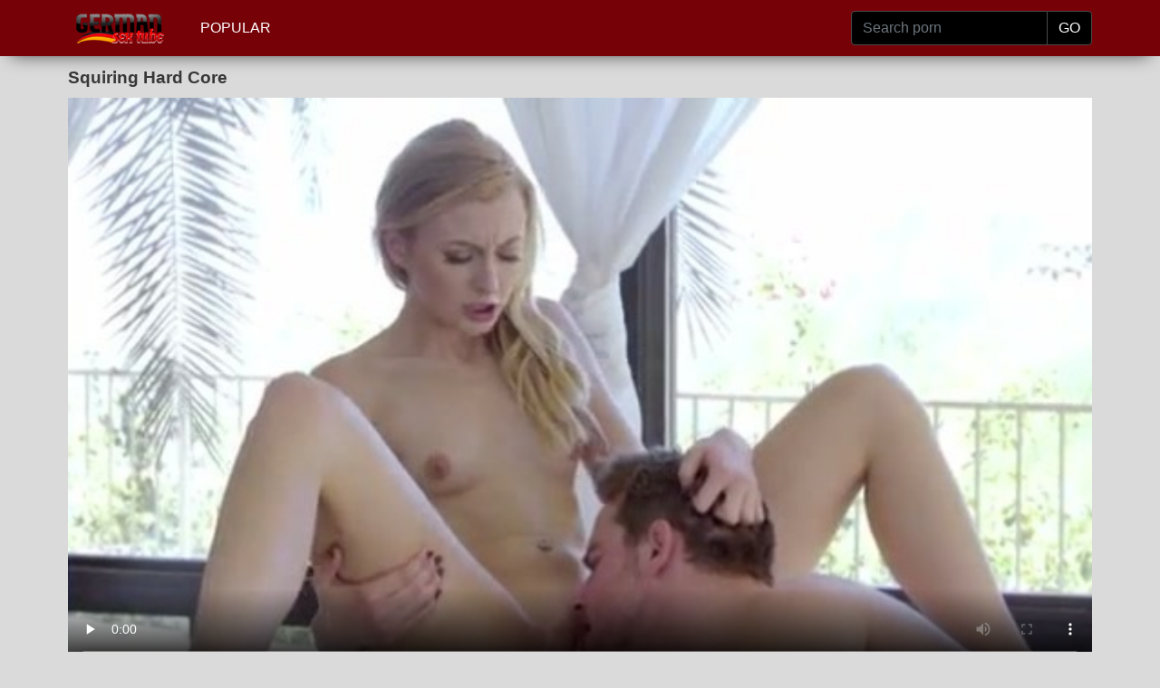

--- FILE ---
content_type: text/html; charset=utf-8
request_url: https://www.germansextube.biz/free/squiring-hard-core/
body_size: 24969
content:
<!DOCTYPE html>
<html>
<head>
<meta http-equiv="Content-Type" content="text/html; charset=utf-8">
<title>Squiring Hard Core Gratis Porno Deutsch - German Sex Tube</title>
<meta name="description" content="Sexfilme Squiring Hard Core Kostenlose Pornos">
<meta name="viewport" content="width=device-width, initial-scale=1, shrink-to-fit=no">
<meta name="RATING" content="RTA-5042-1996-1400-1577-RTA" />
<link rel="icon" type="image/png" href="/favicon.png">
<link rel="icon" type="image/png" sizes="96x96" href="/favicon-96x96.png">
<link rel="icon" type="image/png" sizes="32x32" href="/favicon-32x32.png">
<link rel="icon" type="image/png" sizes="16x16" href="/favicon-16x16.png">
<link rel="apple-touch-icon" href="/favicon.png">
<link rel="apple-touch-icon" sizes="180x180" href="/favicon-180x180.png">
<link rel="apple-touch-icon" sizes="120x120" href="/favicon-120x120.png">
<link rel="apple-touch-icon" sizes="60x60" href="/favicon-60x60.png">
<link rel="canonical" href="https://www.germansextube.biz/free/squiring-hard-core/" />
<style>
/*!
 * Bootstrap v4.3.1 (https://getbootstrap.com/)
 * Copyright 2011-2019 The Bootstrap Authors
 * Copyright 2011-2019 Twitter, Inc.
 * Licensed under MIT (https://github.com/twbs/bootstrap/blob/master/LICENSE)
 */:root{--blue:#007bff;--indigo:#6610f2;--purple:#6f42c1;--pink:#e83e8c;--red:#dc3545;--orange:#fd7e14;--yellow:#ffc107;--green:#28a745;--teal:#20c997;--cyan:#17a2b8;--white:#fff;--gray:#6c757d;--gray-dark:#343a40;--primary:#007bff;--secondary:#6c757d;--success:#28a745;--info:#17a2b8;--warning:#ffc107;--danger:#dc3545;--light:#f8f9fa;--dark:#343a40;--breakpoint-xs:0;--breakpoint-sm:576px;--breakpoint-md:768px;--breakpoint-lg:992px;--breakpoint-xl:1200px;--font-family-sans-serif:-apple-system,BlinkMacSystemFont,"Segoe UI",Roboto,"Helvetica Neue",Arial,"Noto Sans",sans-serif,"Apple Color Emoji","Segoe UI Emoji","Segoe UI Symbol","Noto Color Emoji";--font-family-monospace:SFMono-Regular,Menlo,Monaco,Consolas,"Liberation Mono","Courier New",monospace}*,::after,::before{box-sizing:border-box}html{font-family:sans-serif;line-height:1.15;-webkit-text-size-adjust:100%;-webkit-tap-highlight-color:transparent}footer,nav{display:block}body{margin:0;font-family:-apple-system,BlinkMacSystemFont,"Segoe UI",Roboto,"Helvetica Neue",Arial,"Noto Sans",sans-serif,"Apple Color Emoji","Segoe UI Emoji","Segoe UI Symbol","Noto Color Emoji";font-size:1rem;font-weight:400;line-height:1.5;color:#212529;text-align:left;background-color:#fff}[tabindex="-1"]:focus{outline:0}h1,h2,h3,h4,h5,h6{margin-top:0;margin-bottom:.5rem}p{margin-top:0;margin-bottom:1rem}ul{margin-top:0;margin-bottom:1rem}ul ul{margin-bottom:0}b{font-weight:bolder}a{color:#007bff;text-decoration:none;background-color:transparent}a:hover{color:#0056b3;text-decoration:underline}a:not([href]):not([tabindex]){color:inherit;text-decoration:none}a:not([href]):not([tabindex]):focus,a:not([href]):not([tabindex]):hover{color:inherit;text-decoration:none}a:not([href]):not([tabindex]):focus{outline:0}img{vertical-align:middle;border-style:none}th{text-align:inherit}label{display:inline-block;margin-bottom:.5rem}button{border-radius:0}button:focus{outline:1px dotted;outline:5px auto -webkit-focus-ring-color}button,input{margin:0;font-family:inherit;font-size:inherit;line-height:inherit}button,input{overflow:visible}button{text-transform:none}[type=button],[type=reset],[type=submit],button{-webkit-appearance:button}[type=button]:not(:disabled),[type=reset]:not(:disabled),[type=submit]:not(:disabled),button:not(:disabled){cursor:pointer}[type=button]::-moz-focus-inner,[type=reset]::-moz-focus-inner,[type=submit]::-moz-focus-inner,button::-moz-focus-inner{padding:0;border-style:none}input[type=checkbox],input[type=radio]{box-sizing:border-box;padding:0}input[type=date],input[type=datetime-local],input[type=month],input[type=time]{-webkit-appearance:listbox}[type=number]::-webkit-inner-spin-button,[type=number]::-webkit-outer-spin-button{height:auto}[type=search]{outline-offset:-2px;-webkit-appearance:none}[type=search]::-webkit-search-decoration{-webkit-appearance:none}::-webkit-file-upload-button{font:inherit;-webkit-appearance:button}[hidden]{display:none}.container{width:100%;padding-right:15px;padding-left:15px;margin-right:auto;margin-left:auto}@media (min-width:576px){.container{max-width:540px}}@media (min-width:768px){.container{max-width:720px}}@media (min-width:992px){.container{max-width:960px}}@media (min-width:1200px){.container{max-width:1140px}}.row{display:flex;flex-wrap:wrap;margin-right:-15px;margin-left:-15px}.col,.col-1,.col-10,.col-11,.col-12,.col-2,.col-3,.col-4,.col-5,.col-6,.col-7,.col-8,.col-9,.col-auto,.col-lg,.col-lg-1,.col-lg-10,.col-lg-11,.col-lg-12,.col-lg-2,.col-lg-3,.col-lg-4,.col-lg-5,.col-lg-6,.col-lg-7,.col-lg-8,.col-lg-9,.col-lg-auto,.col-md,.col-md-1,.col-md-10,.col-md-11,.col-md-12,.col-md-2,.col-md-3,.col-md-4,.col-md-5,.col-md-6,.col-md-7,.col-md-8,.col-md-9,.col-md-auto,.col-sm,.col-sm-1,.col-sm-10,.col-sm-11,.col-sm-12,.col-sm-2,.col-sm-3,.col-sm-4,.col-sm-5,.col-sm-6,.col-sm-7,.col-sm-8,.col-sm-9,.col-sm-auto{position:relative;width:100%;padding-right:15px;padding-left:15px}.col{flex-basis:0;flex-grow:1;max-width:100%}.col-auto{flex:0 0 auto;width:auto;max-width:100%}.col-1{flex:0 0 8.333333%;max-width:8.333333%}.col-2{flex:0 0 16.666667%;max-width:16.666667%}.col-3{flex:0 0 25%;max-width:25%}.col-4{flex:0 0 33.333333%;max-width:33.333333%}.col-5{flex:0 0 41.666667%;max-width:41.666667%}.col-6{flex:0 0 50%;max-width:50%}.col-7{flex:0 0 58.333333%;max-width:58.333333%}.col-8{flex:0 0 66.666667%;max-width:66.666667%}.col-9{flex:0 0 75%;max-width:75%}.col-10{flex:0 0 83.333333%;max-width:83.333333%}.col-11{flex:0 0 91.666667%;max-width:91.666667%}.col-12{flex:0 0 100%;max-width:100%}@media (min-width:576px){.col-sm{flex-basis:0;flex-grow:1;max-width:100%}.col-sm-auto{flex:0 0 auto;width:auto;max-width:100%}.col-sm-1{flex:0 0 8.333333%;max-width:8.333333%}.col-sm-2{flex:0 0 16.666667%;max-width:16.666667%}.col-sm-3{flex:0 0 25%;max-width:25%}.col-sm-4{flex:0 0 33.333333%;max-width:33.333333%}.col-sm-5{flex:0 0 41.666667%;max-width:41.666667%}.col-sm-6{flex:0 0 50%;max-width:50%}.col-sm-7{flex:0 0 58.333333%;max-width:58.333333%}.col-sm-8{flex:0 0 66.666667%;max-width:66.666667%}.col-sm-9{flex:0 0 75%;max-width:75%}.col-sm-10{flex:0 0 83.333333%;max-width:83.333333%}.col-sm-11{flex:0 0 91.666667%;max-width:91.666667%}.col-sm-12{flex:0 0 100%;max-width:100%}}@media (min-width:768px){.col-md{flex-basis:0;flex-grow:1;max-width:100%}.col-md-auto{flex:0 0 auto;width:auto;max-width:100%}.col-md-1{flex:0 0 8.333333%;max-width:8.333333%}.col-md-2{flex:0 0 16.666667%;max-width:16.666667%}.col-md-3{flex:0 0 25%;max-width:25%}.col-md-4{flex:0 0 33.333333%;max-width:33.333333%}.col-md-5{flex:0 0 41.666667%;max-width:41.666667%}.col-md-6{flex:0 0 50%;max-width:50%}.col-md-7{flex:0 0 58.333333%;max-width:58.333333%}.col-md-8{flex:0 0 66.666667%;max-width:66.666667%}.col-md-9{flex:0 0 75%;max-width:75%}.col-md-10{flex:0 0 83.333333%;max-width:83.333333%}.col-md-11{flex:0 0 91.666667%;max-width:91.666667%}.col-md-12{flex:0 0 100%;max-width:100%}}@media (min-width:992px){.col-lg{flex-basis:0;flex-grow:1;max-width:100%}.col-lg-auto{flex:0 0 auto;width:auto;max-width:100%}.col-lg-1{flex:0 0 8.333333%;max-width:8.333333%}.col-lg-2{flex:0 0 16.666667%;max-width:16.666667%}.col-lg-3{flex:0 0 25%;max-width:25%}.col-lg-4{flex:0 0 33.333333%;max-width:33.333333%}.col-lg-5{flex:0 0 41.666667%;max-width:41.666667%}.col-lg-6{flex:0 0 50%;max-width:50%}.col-lg-7{flex:0 0 58.333333%;max-width:58.333333%}.col-lg-8{flex:0 0 66.666667%;max-width:66.666667%}.col-lg-9{flex:0 0 75%;max-width:75%}.col-lg-10{flex:0 0 83.333333%;max-width:83.333333%}.col-lg-11{flex:0 0 91.666667%;max-width:91.666667%}.col-lg-12{flex:0 0 100%;max-width:100%}}.form-control{display:block;width:100%;height:calc(1.5em + .75rem + 2px);padding:.375rem .75rem;font-size:1rem;font-weight:400;line-height:1.5;color:#495057;background-color:#fff;background-clip:padding-box;border:1px solid #ced4da;border-radius:.25rem;transition:border-color .15s ease-in-out,box-shadow .15s ease-in-out}@media (prefers-reduced-motion:reduce){.form-control{transition:none}}.form-control::-ms-expand{background-color:transparent;border:0}.form-control:focus{color:#495057;background-color:#fff;border-color:#80bdff;outline:0;box-shadow:0 0 0 .2rem rgba(0,123,255,.25)}.form-control::placeholder{color:#6c757d;opacity:1}.form-control:disabled,.form-control[readonly]{background-color:#e9ecef;opacity:1}.col-form-label{padding-top:calc(.375rem + 1px);padding-bottom:calc(.375rem + 1px);margin-bottom:0;font-size:inherit;line-height:1.5}.col-form-label-lg{padding-top:calc(.5rem + 1px);padding-bottom:calc(.5rem + 1px);font-size:1.25rem;line-height:1.5}.col-form-label-sm{padding-top:calc(.25rem + 1px);padding-bottom:calc(.25rem + 1px);font-size:.875rem;line-height:1.5}.form-control-sm{height:calc(1.5em + .5rem + 2px);padding:.25rem .5rem;font-size:.875rem;line-height:1.5;border-radius:.2rem}.form-control-lg{height:calc(1.5em + 1rem + 2px);padding:.5rem 1rem;font-size:1.25rem;line-height:1.5;border-radius:.3rem}.form-group{margin-bottom:1rem}.form-text{display:block;margin-top:.25rem}.form-row{display:flex;flex-wrap:wrap;margin-right:-5px;margin-left:-5px}.form-row>.col,.form-row>[class*=col-]{padding-right:5px;padding-left:5px}.form-inline{display:flex;flex-flow:row wrap;align-items:center}@media (min-width:576px){.form-inline label{display:flex;align-items:center;justify-content:center;margin-bottom:0}.form-inline .form-group{display:flex;flex:0 0 auto;flex-flow:row wrap;align-items:center;margin-bottom:0}.form-inline .form-control{display:inline-block;width:auto;vertical-align:middle}.form-inline .input-group{width:auto}}.btn{display:inline-block;font-weight:400;color:#212529;text-align:center;vertical-align:middle;user-select:none;background-color:transparent;border:1px solid transparent;padding:.375rem .75rem;font-size:1rem;line-height:1.5;border-radius:.25rem;transition:color .15s ease-in-out,background-color .15s ease-in-out,border-color .15s ease-in-out,box-shadow .15s ease-in-out}@media (prefers-reduced-motion:reduce){.btn{transition:none}}.btn:hover{color:#212529;text-decoration:none}.btn:focus{outline:0;box-shadow:0 0 0 .2rem rgba(0,123,255,.25)}.btn:disabled{opacity:.65}.btn-dark{color:#fff;background-color:#343a40;border-color:#343a40}.btn-dark:hover{color:#fff;background-color:#23272b;border-color:#1d2124}.btn-dark:focus{box-shadow:0 0 0 .2rem rgba(82,88,93,.5)}.btn-dark:disabled{color:#fff;background-color:#343a40;border-color:#343a40}.btn-link{font-weight:400;color:#007bff;text-decoration:none}.btn-link:hover{color:#0056b3;text-decoration:underline}.btn-link:focus{text-decoration:underline;box-shadow:none}.btn-link:disabled{color:#6c757d;pointer-events:none}.btn-lg{padding:.5rem 1rem;font-size:1.25rem;line-height:1.5;border-radius:.3rem}.btn-sm{padding:.25rem .5rem;font-size:.875rem;line-height:1.5;border-radius:.2rem}.input-group{position:relative;display:flex;flex-wrap:wrap;align-items:stretch;width:100%}.input-group>.form-control{position:relative;flex:1 1 auto;width:1%;margin-bottom:0}.input-group>.form-control+.form-control{margin-left:-1px}.input-group>.form-control:focus{z-index:3}.input-group>.form-control:not(:last-child){border-top-right-radius:0;border-bottom-right-radius:0}.input-group>.form-control:not(:first-child){border-top-left-radius:0;border-bottom-left-radius:0}.input-group-append{display:flex}.input-group-append .btn{position:relative;z-index:2}.input-group-append .btn:focus{z-index:3}.input-group-append .btn+.btn,.input-group-append .btn+.input-group-text,.input-group-append .input-group-text+.btn,.input-group-append .input-group-text+.input-group-text{margin-left:-1px}.input-group-append{margin-left:-1px}.input-group-text{display:flex;align-items:center;padding:.375rem .75rem;margin-bottom:0;font-size:1rem;font-weight:400;line-height:1.5;color:#495057;text-align:center;white-space:nowrap;background-color:#e9ecef;border:1px solid #ced4da;border-radius:.25rem}.input-group-text input[type=checkbox],.input-group-text input[type=radio]{margin-top:0}.input-group-lg>.form-control:not(textarea){height:calc(1.5em + 1rem + 2px)}.input-group-lg>.form-control,.input-group-lg>.input-group-append>.btn,.input-group-lg>.input-group-append>.input-group-text{padding:.5rem 1rem;font-size:1.25rem;line-height:1.5;border-radius:.3rem}.input-group-sm>.form-control:not(textarea){height:calc(1.5em + .5rem + 2px)}.input-group-sm>.form-control,.input-group-sm>.input-group-append>.btn,.input-group-sm>.input-group-append>.input-group-text{padding:.25rem .5rem;font-size:.875rem;line-height:1.5;border-radius:.2rem}.input-group>.input-group-append:last-child>.input-group-text:not(:last-child),.input-group>.input-group-append:not(:last-child)>.btn,.input-group>.input-group-append:not(:last-child)>.input-group-text{border-top-right-radius:0;border-bottom-right-radius:0}.input-group>.input-group-append>.btn,.input-group>.input-group-append>.input-group-text{border-top-left-radius:0;border-bottom-left-radius:0}.navbar{position:relative;display:flex;flex-wrap:wrap;align-items:center;justify-content:space-between;padding:.5rem 1rem}.navbar>.container{display:flex;flex-wrap:wrap;align-items:center;justify-content:space-between}.navbar-nav{display:flex;flex-direction:column;padding-left:0;margin-bottom:0;list-style:none}.navbar-nav .nav-link{padding-right:0;padding-left:0}.navbar-text{display:inline-block;padding-top:.5rem;padding-bottom:.5rem}.navbar-dark .navbar-nav .nav-link{color:rgba(255,255,255,.5)}.navbar-dark .navbar-nav .nav-link:focus,.navbar-dark .navbar-nav .nav-link:hover{color:rgba(255,255,255,.75)}.navbar-dark .navbar-text{color:rgba(255,255,255,.5)}.navbar-dark .navbar-text a{color:#fff}.navbar-dark .navbar-text a:focus,.navbar-dark .navbar-text a:hover{color:#fff}.card{position:relative;display:flex;flex-direction:column;min-width:0;word-wrap:break-word;background-color:#fff;background-clip:border-box;border:1px solid rgba(0,0,0,.125);border-radius:.25rem}.card>.list-group:first-child .list-group-item:first-child{border-top-left-radius:.25rem;border-top-right-radius:.25rem}.card>.list-group:last-child .list-group-item:last-child{border-bottom-right-radius:.25rem;border-bottom-left-radius:.25rem}.card-body{flex:1 1 auto;padding:1.25rem}.card-title{margin-bottom:.75rem}.card-text:last-child{margin-bottom:0}.card-link:hover{text-decoration:none}.card-link+.card-link{margin-left:1.25rem}.card-footer{padding:.75rem 1.25rem;background-color:rgba(0,0,0,.03);border-top:1px solid rgba(0,0,0,.125)}.card-footer:last-child{border-radius:0 0 calc(.25rem - 1px) calc(.25rem - 1px)}.card-img{width:100%;border-radius:calc(.25rem - 1px)}.card-img-top{width:100%;border-top-left-radius:calc(.25rem - 1px);border-top-right-radius:calc(.25rem - 1px)}.card-img-bottom{width:100%;border-bottom-right-radius:calc(.25rem - 1px);border-bottom-left-radius:calc(.25rem - 1px)}.card-group{display:flex;flex-direction:column}.card-group>.card{margin-bottom:15px}@media (min-width:576px){.card-group{flex-flow:row wrap}.card-group>.card{flex:1 0 0%;margin-bottom:0}.card-group>.card+.card{margin-left:0;border-left:0}.card-group>.card:not(:last-child){border-top-right-radius:0;border-bottom-right-radius:0}.card-group>.card:not(:last-child) .card-img-top{border-top-right-radius:0}.card-group>.card:not(:last-child) .card-footer,.card-group>.card:not(:last-child) .card-img-bottom{border-bottom-right-radius:0}.card-group>.card:not(:first-child){border-top-left-radius:0;border-bottom-left-radius:0}.card-group>.card:not(:first-child) .card-img-top{border-top-left-radius:0}.card-group>.card:not(:first-child) .card-footer,.card-group>.card:not(:first-child) .card-img-bottom{border-bottom-left-radius:0}}.list-group{display:flex;flex-direction:column;padding-left:0;margin-bottom:0}.list-group-item-action{width:100%;color:#495057;text-align:inherit}.list-group-item-action:focus,.list-group-item-action:hover{z-index:1;color:#495057;text-decoration:none;background-color:#f8f9fa}.list-group-item-action:active{color:#212529;background-color:#e9ecef}.list-group-item{position:relative;display:block;padding:.75rem 1.25rem;margin-bottom:-1px;background-color:#fff;border:1px solid rgba(0,0,0,.125)}.list-group-item:first-child{border-top-left-radius:.25rem;border-top-right-radius:.25rem}.list-group-item:last-child{margin-bottom:0;border-bottom-right-radius:.25rem;border-bottom-left-radius:.25rem}.list-group-item:disabled{color:#6c757d;pointer-events:none;background-color:#fff}.list-group-item-dark{color:#1b1e21;background-color:#c6c8ca}.list-group-item-dark.list-group-item-action:focus,.list-group-item-dark.list-group-item-action:hover{color:#1b1e21;background-color:#b9bbbe}.align-top{vertical-align:top}.align-bottom{vertical-align:bottom}.align-text-bottom{vertical-align:text-bottom}.align-text-top{vertical-align:text-top}.bg-dark{background-color:#343a40}a.bg-dark:focus,a.bg-dark:hover,button.bg-dark:focus,button.bg-dark:hover{background-color:#1d2124}.border{border:1px solid #dee2e6}.border-top{border-top:1px solid #dee2e6}.border-right{border-right:1px solid #dee2e6}.border-bottom{border-bottom:1px solid #dee2e6}.border-left{border-left:1px solid #dee2e6}.border-0{border:0}.border-top-0{border-top:0}.border-right-0{border-right:0}.border-bottom-0{border-bottom:0}.border-left-0{border-left:0}.border-dark{border-color:#343a40}.d-none{display:none}.d-inline{display:inline}.d-flex{display:flex}.d-inline-flex{display:inline-flex}@media (min-width:576px){.d-sm-none{display:none}.d-sm-inline{display:inline}.d-sm-flex{display:flex}.d-sm-inline-flex{display:inline-flex}}@media (min-width:768px){.d-md-none{display:none}.d-md-inline{display:inline}.d-md-flex{display:flex}.d-md-inline-flex{display:inline-flex}}@media (min-width:992px){.d-lg-none{display:none}.d-lg-inline{display:inline}.d-lg-flex{display:flex}.d-lg-inline-flex{display:inline-flex}}.flex-row{flex-direction:row}.flex-column{flex-direction:column}.flex-shrink-0{flex-shrink:0}.flex-shrink-1{flex-shrink:1}.justify-content-center{justify-content:center}.align-content-center{align-content:center}.align-self-auto{align-self:auto}.align-self-center{align-self:center}@media (min-width:576px){.flex-sm-row{flex-direction:row}.flex-sm-column{flex-direction:column}.flex-sm-shrink-0{flex-shrink:0}.flex-sm-shrink-1{flex-shrink:1}.justify-content-sm-center{justify-content:center}.align-content-sm-center{align-content:center}.align-self-sm-auto{align-self:auto}.align-self-sm-center{align-self:center}}@media (min-width:768px){.flex-md-row{flex-direction:row}.flex-md-column{flex-direction:column}.flex-md-shrink-0{flex-shrink:0}.flex-md-shrink-1{flex-shrink:1}.justify-content-md-center{justify-content:center}.align-content-md-center{align-content:center}.align-self-md-auto{align-self:auto}.align-self-md-center{align-self:center}}@media (min-width:992px){.flex-lg-row{flex-direction:row}.flex-lg-column{flex-direction:column}.flex-lg-shrink-0{flex-shrink:0}.flex-lg-shrink-1{flex-shrink:1}.justify-content-lg-center{justify-content:center}.align-content-lg-center{align-content:center}.align-self-lg-auto{align-self:auto}.align-self-lg-center{align-self:center}}.float-left{float:left}.float-right{float:right}.float-none{float:none}@media (min-width:576px){.float-sm-left{float:left}.float-sm-right{float:right}.float-sm-none{float:none}}@media (min-width:768px){.float-md-left{float:left}.float-md-right{float:right}.float-md-none{float:none}}@media (min-width:992px){.float-lg-left{float:left}.float-lg-right{float:right}.float-lg-none{float:none}}.overflow-auto{overflow:auto}.overflow-hidden{overflow:hidden}.position-relative{position:relative}.position-absolute{position:absolute}@supports (position:sticky){.sticky-top{position:sticky;top:0;z-index:1020}}.w-25{width:25%}.w-50{width:50%}.w-75{width:75%}.w-100{width:100%}.w-auto{width:auto}.h-25{height:25%}.h-50{height:50%}.h-75{height:75%}.h-100{height:100%}.h-auto{height:auto}.m-0{margin:0}.my-0{margin-top:0}.mx-0{margin-right:0}.my-0{margin-bottom:0}.ml-0,.mx-0{margin-left:0}.m-1{margin:.25rem}.my-1{margin-top:.25rem}.mx-1{margin-right:.25rem}.my-1{margin-bottom:.25rem}.ml-1,.mx-1{margin-left:.25rem}.m-2{margin:.5rem}.my-2{margin-top:.5rem}.mx-2{margin-right:.5rem}.my-2{margin-bottom:.5rem}.ml-2,.mx-2{margin-left:.5rem}.m-3{margin:1rem}.my-3{margin-top:1rem}.mx-3{margin-right:1rem}.my-3{margin-bottom:1rem}.ml-3,.mx-3{margin-left:1rem}.m-4{margin:1.5rem}.my-4{margin-top:1.5rem}.mx-4{margin-right:1.5rem}.my-4{margin-bottom:1.5rem}.ml-4,.mx-4{margin-left:1.5rem}.m-5{margin:3rem}.my-5{margin-top:3rem}.mx-5{margin-right:3rem}.my-5{margin-bottom:3rem}.ml-5,.mx-5{margin-left:3rem}.p-0{padding:0}.py-0{padding-top:0}.px-0{padding-right:0}.pb-0,.py-0{padding-bottom:0}.px-0{padding-left:0}.p-1{padding:.25rem}.py-1{padding-top:.25rem}.px-1{padding-right:.25rem}.pb-1,.py-1{padding-bottom:.25rem}.px-1{padding-left:.25rem}.p-2{padding:.5rem}.py-2{padding-top:.5rem}.px-2{padding-right:.5rem}.pb-2,.py-2{padding-bottom:.5rem}.px-2{padding-left:.5rem}.p-3{padding:1rem}.py-3{padding-top:1rem}.px-3{padding-right:1rem}.pb-3,.py-3{padding-bottom:1rem}.px-3{padding-left:1rem}.p-4{padding:1.5rem}.py-4{padding-top:1.5rem}.px-4{padding-right:1.5rem}.pb-4,.py-4{padding-bottom:1.5rem}.px-4{padding-left:1.5rem}.p-5{padding:3rem}.py-5{padding-top:3rem}.px-5{padding-right:3rem}.pb-5,.py-5{padding-bottom:3rem}.px-5{padding-left:3rem}.m-n1{margin:-.25rem}.my-n1{margin-top:-.25rem}.mx-n1{margin-right:-.25rem}.my-n1{margin-bottom:-.25rem}.ml-n1,.mx-n1{margin-left:-.25rem}.m-n2{margin:-.5rem}.my-n2{margin-top:-.5rem}.mx-n2{margin-right:-.5rem}.my-n2{margin-bottom:-.5rem}.ml-n2,.mx-n2{margin-left:-.5rem}.m-n3{margin:-1rem}.my-n3{margin-top:-1rem}.mx-n3{margin-right:-1rem}.my-n3{margin-bottom:-1rem}.ml-n3,.mx-n3{margin-left:-1rem}.m-n4{margin:-1.5rem}.my-n4{margin-top:-1.5rem}.mx-n4{margin-right:-1.5rem}.my-n4{margin-bottom:-1.5rem}.ml-n4,.mx-n4{margin-left:-1.5rem}.m-n5{margin:-3rem}.my-n5{margin-top:-3rem}.mx-n5{margin-right:-3rem}.my-n5{margin-bottom:-3rem}.ml-n5,.mx-n5{margin-left:-3rem}.m-auto{margin:auto}.my-auto{margin-top:auto}.mx-auto{margin-right:auto}.my-auto{margin-bottom:auto}.ml-auto,.mx-auto{margin-left:auto}@media (min-width:576px){.m-sm-0{margin:0}.my-sm-0{margin-top:0}.mx-sm-0{margin-right:0}.my-sm-0{margin-bottom:0}.ml-sm-0,.mx-sm-0{margin-left:0}.m-sm-1{margin:.25rem}.my-sm-1{margin-top:.25rem}.mx-sm-1{margin-right:.25rem}.my-sm-1{margin-bottom:.25rem}.ml-sm-1,.mx-sm-1{margin-left:.25rem}.m-sm-2{margin:.5rem}.my-sm-2{margin-top:.5rem}.mx-sm-2{margin-right:.5rem}.my-sm-2{margin-bottom:.5rem}.ml-sm-2,.mx-sm-2{margin-left:.5rem}.m-sm-3{margin:1rem}.my-sm-3{margin-top:1rem}.mx-sm-3{margin-right:1rem}.my-sm-3{margin-bottom:1rem}.ml-sm-3,.mx-sm-3{margin-left:1rem}.m-sm-4{margin:1.5rem}.my-sm-4{margin-top:1.5rem}.mx-sm-4{margin-right:1.5rem}.my-sm-4{margin-bottom:1.5rem}.ml-sm-4,.mx-sm-4{margin-left:1.5rem}.m-sm-5{margin:3rem}.my-sm-5{margin-top:3rem}.mx-sm-5{margin-right:3rem}.my-sm-5{margin-bottom:3rem}.ml-sm-5,.mx-sm-5{margin-left:3rem}.p-sm-0{padding:0}.py-sm-0{padding-top:0}.px-sm-0{padding-right:0}.pb-sm-0,.py-sm-0{padding-bottom:0}.px-sm-0{padding-left:0}.p-sm-1{padding:.25rem}.py-sm-1{padding-top:.25rem}.px-sm-1{padding-right:.25rem}.pb-sm-1,.py-sm-1{padding-bottom:.25rem}.px-sm-1{padding-left:.25rem}.p-sm-2{padding:.5rem}.py-sm-2{padding-top:.5rem}.px-sm-2{padding-right:.5rem}.pb-sm-2,.py-sm-2{padding-bottom:.5rem}.px-sm-2{padding-left:.5rem}.p-sm-3{padding:1rem}.py-sm-3{padding-top:1rem}.px-sm-3{padding-right:1rem}.pb-sm-3,.py-sm-3{padding-bottom:1rem}.px-sm-3{padding-left:1rem}.p-sm-4{padding:1.5rem}.py-sm-4{padding-top:1.5rem}.px-sm-4{padding-right:1.5rem}.pb-sm-4,.py-sm-4{padding-bottom:1.5rem}.px-sm-4{padding-left:1.5rem}.p-sm-5{padding:3rem}.py-sm-5{padding-top:3rem}.px-sm-5{padding-right:3rem}.pb-sm-5,.py-sm-5{padding-bottom:3rem}.px-sm-5{padding-left:3rem}.m-sm-n1{margin:-.25rem}.my-sm-n1{margin-top:-.25rem}.mx-sm-n1{margin-right:-.25rem}.my-sm-n1{margin-bottom:-.25rem}.ml-sm-n1,.mx-sm-n1{margin-left:-.25rem}.m-sm-n2{margin:-.5rem}.my-sm-n2{margin-top:-.5rem}.mx-sm-n2{margin-right:-.5rem}.my-sm-n2{margin-bottom:-.5rem}.ml-sm-n2,.mx-sm-n2{margin-left:-.5rem}.m-sm-n3{margin:-1rem}.my-sm-n3{margin-top:-1rem}.mx-sm-n3{margin-right:-1rem}.my-sm-n3{margin-bottom:-1rem}.ml-sm-n3,.mx-sm-n3{margin-left:-1rem}.m-sm-n4{margin:-1.5rem}.my-sm-n4{margin-top:-1.5rem}.mx-sm-n4{margin-right:-1.5rem}.my-sm-n4{margin-bottom:-1.5rem}.ml-sm-n4,.mx-sm-n4{margin-left:-1.5rem}.m-sm-n5{margin:-3rem}.my-sm-n5{margin-top:-3rem}.mx-sm-n5{margin-right:-3rem}.my-sm-n5{margin-bottom:-3rem}.ml-sm-n5,.mx-sm-n5{margin-left:-3rem}.m-sm-auto{margin:auto}.my-sm-auto{margin-top:auto}.mx-sm-auto{margin-right:auto}.my-sm-auto{margin-bottom:auto}.ml-sm-auto,.mx-sm-auto{margin-left:auto}}@media (min-width:768px){.m-md-0{margin:0}.my-md-0{margin-top:0}.mx-md-0{margin-right:0}.my-md-0{margin-bottom:0}.ml-md-0,.mx-md-0{margin-left:0}.m-md-1{margin:.25rem}.my-md-1{margin-top:.25rem}.mx-md-1{margin-right:.25rem}.my-md-1{margin-bottom:.25rem}.ml-md-1,.mx-md-1{margin-left:.25rem}.m-md-2{margin:.5rem}.my-md-2{margin-top:.5rem}.mx-md-2{margin-right:.5rem}.my-md-2{margin-bottom:.5rem}.ml-md-2,.mx-md-2{margin-left:.5rem}.m-md-3{margin:1rem}.my-md-3{margin-top:1rem}.mx-md-3{margin-right:1rem}.my-md-3{margin-bottom:1rem}.ml-md-3,.mx-md-3{margin-left:1rem}.m-md-4{margin:1.5rem}.my-md-4{margin-top:1.5rem}.mx-md-4{margin-right:1.5rem}.my-md-4{margin-bottom:1.5rem}.ml-md-4,.mx-md-4{margin-left:1.5rem}.m-md-5{margin:3rem}.my-md-5{margin-top:3rem}.mx-md-5{margin-right:3rem}.my-md-5{margin-bottom:3rem}.ml-md-5,.mx-md-5{margin-left:3rem}.p-md-0{padding:0}.py-md-0{padding-top:0}.px-md-0{padding-right:0}.pb-md-0,.py-md-0{padding-bottom:0}.px-md-0{padding-left:0}.p-md-1{padding:.25rem}.py-md-1{padding-top:.25rem}.px-md-1{padding-right:.25rem}.pb-md-1,.py-md-1{padding-bottom:.25rem}.px-md-1{padding-left:.25rem}.p-md-2{padding:.5rem}.py-md-2{padding-top:.5rem}.px-md-2{padding-right:.5rem}.pb-md-2,.py-md-2{padding-bottom:.5rem}.px-md-2{padding-left:.5rem}.p-md-3{padding:1rem}.py-md-3{padding-top:1rem}.px-md-3{padding-right:1rem}.pb-md-3,.py-md-3{padding-bottom:1rem}.px-md-3{padding-left:1rem}.p-md-4{padding:1.5rem}.py-md-4{padding-top:1.5rem}.px-md-4{padding-right:1.5rem}.pb-md-4,.py-md-4{padding-bottom:1.5rem}.px-md-4{padding-left:1.5rem}.p-md-5{padding:3rem}.py-md-5{padding-top:3rem}.px-md-5{padding-right:3rem}.pb-md-5,.py-md-5{padding-bottom:3rem}.px-md-5{padding-left:3rem}.m-md-n1{margin:-.25rem}.my-md-n1{margin-top:-.25rem}.mx-md-n1{margin-right:-.25rem}.my-md-n1{margin-bottom:-.25rem}.ml-md-n1,.mx-md-n1{margin-left:-.25rem}.m-md-n2{margin:-.5rem}.my-md-n2{margin-top:-.5rem}.mx-md-n2{margin-right:-.5rem}.my-md-n2{margin-bottom:-.5rem}.ml-md-n2,.mx-md-n2{margin-left:-.5rem}.m-md-n3{margin:-1rem}.my-md-n3{margin-top:-1rem}.mx-md-n3{margin-right:-1rem}.my-md-n3{margin-bottom:-1rem}.ml-md-n3,.mx-md-n3{margin-left:-1rem}.m-md-n4{margin:-1.5rem}.my-md-n4{margin-top:-1.5rem}.mx-md-n4{margin-right:-1.5rem}.my-md-n4{margin-bottom:-1.5rem}.ml-md-n4,.mx-md-n4{margin-left:-1.5rem}.m-md-n5{margin:-3rem}.my-md-n5{margin-top:-3rem}.mx-md-n5{margin-right:-3rem}.my-md-n5{margin-bottom:-3rem}.ml-md-n5,.mx-md-n5{margin-left:-3rem}.m-md-auto{margin:auto}.my-md-auto{margin-top:auto}.mx-md-auto{margin-right:auto}.my-md-auto{margin-bottom:auto}.ml-md-auto,.mx-md-auto{margin-left:auto}}@media (min-width:992px){.m-lg-0{margin:0}.my-lg-0{margin-top:0}.mx-lg-0{margin-right:0}.my-lg-0{margin-bottom:0}.ml-lg-0,.mx-lg-0{margin-left:0}.m-lg-1{margin:.25rem}.my-lg-1{margin-top:.25rem}.mx-lg-1{margin-right:.25rem}.my-lg-1{margin-bottom:.25rem}.ml-lg-1,.mx-lg-1{margin-left:.25rem}.m-lg-2{margin:.5rem}.my-lg-2{margin-top:.5rem}.mx-lg-2{margin-right:.5rem}.my-lg-2{margin-bottom:.5rem}.ml-lg-2,.mx-lg-2{margin-left:.5rem}.m-lg-3{margin:1rem}.my-lg-3{margin-top:1rem}.mx-lg-3{margin-right:1rem}.my-lg-3{margin-bottom:1rem}.ml-lg-3,.mx-lg-3{margin-left:1rem}.m-lg-4{margin:1.5rem}.my-lg-4{margin-top:1.5rem}.mx-lg-4{margin-right:1.5rem}.my-lg-4{margin-bottom:1.5rem}.ml-lg-4,.mx-lg-4{margin-left:1.5rem}.m-lg-5{margin:3rem}.my-lg-5{margin-top:3rem}.mx-lg-5{margin-right:3rem}.my-lg-5{margin-bottom:3rem}.ml-lg-5,.mx-lg-5{margin-left:3rem}.p-lg-0{padding:0}.py-lg-0{padding-top:0}.px-lg-0{padding-right:0}.pb-lg-0,.py-lg-0{padding-bottom:0}.px-lg-0{padding-left:0}.p-lg-1{padding:.25rem}.py-lg-1{padding-top:.25rem}.px-lg-1{padding-right:.25rem}.pb-lg-1,.py-lg-1{padding-bottom:.25rem}.px-lg-1{padding-left:.25rem}.p-lg-2{padding:.5rem}.py-lg-2{padding-top:.5rem}.px-lg-2{padding-right:.5rem}.pb-lg-2,.py-lg-2{padding-bottom:.5rem}.px-lg-2{padding-left:.5rem}.p-lg-3{padding:1rem}.py-lg-3{padding-top:1rem}.px-lg-3{padding-right:1rem}.pb-lg-3,.py-lg-3{padding-bottom:1rem}.px-lg-3{padding-left:1rem}.p-lg-4{padding:1.5rem}.py-lg-4{padding-top:1.5rem}.px-lg-4{padding-right:1.5rem}.pb-lg-4,.py-lg-4{padding-bottom:1.5rem}.px-lg-4{padding-left:1.5rem}.p-lg-5{padding:3rem}.py-lg-5{padding-top:3rem}.px-lg-5{padding-right:3rem}.pb-lg-5,.py-lg-5{padding-bottom:3rem}.px-lg-5{padding-left:3rem}.m-lg-n1{margin:-.25rem}.my-lg-n1{margin-top:-.25rem}.mx-lg-n1{margin-right:-.25rem}.my-lg-n1{margin-bottom:-.25rem}.ml-lg-n1,.mx-lg-n1{margin-left:-.25rem}.m-lg-n2{margin:-.5rem}.my-lg-n2{margin-top:-.5rem}.mx-lg-n2{margin-right:-.5rem}.my-lg-n2{margin-bottom:-.5rem}.ml-lg-n2,.mx-lg-n2{margin-left:-.5rem}.m-lg-n3{margin:-1rem}.my-lg-n3{margin-top:-1rem}.mx-lg-n3{margin-right:-1rem}.my-lg-n3{margin-bottom:-1rem}.ml-lg-n3,.mx-lg-n3{margin-left:-1rem}.m-lg-n4{margin:-1.5rem}.my-lg-n4{margin-top:-1.5rem}.mx-lg-n4{margin-right:-1.5rem}.my-lg-n4{margin-bottom:-1.5rem}.ml-lg-n4,.mx-lg-n4{margin-left:-1.5rem}.m-lg-n5{margin:-3rem}.my-lg-n5{margin-top:-3rem}.mx-lg-n5{margin-right:-3rem}.my-lg-n5{margin-bottom:-3rem}.ml-lg-n5,.mx-lg-n5{margin-left:-3rem}.m-lg-auto{margin:auto}.my-lg-auto{margin-top:auto}.mx-lg-auto{margin-right:auto}.my-lg-auto{margin-bottom:auto}.ml-lg-auto,.mx-lg-auto{margin-left:auto}}.text-justify{text-align:justify}.text-left{text-align:left}.text-right{text-align:right}.text-center{text-align:center}@media (min-width:576px){.text-sm-left{text-align:left}.text-sm-right{text-align:right}.text-sm-center{text-align:center}}@media (min-width:768px){.text-md-left{text-align:left}.text-md-right{text-align:right}.text-md-center{text-align:center}}@media (min-width:992px){.text-lg-left{text-align:left}.text-lg-right{text-align:right}.text-lg-center{text-align:center}}.text-uppercase{text-transform:uppercase}.text-dark{color:#343a40}a.text-dark:focus,a.text-dark:hover{color:#121416}.text-body{color:#212529}

body{background-color:#dadada;color:#383838}.bg-dark{background-color:#760208!important}.video .thumb.loading{background-repeat:no-repeat;background-position:50%;background-image:url([data-uri])}a.error::before{background-repeat:no-repeat;background-position:50%;background-size:30%;background-image:url([data-uri])}@media(min-width:1300px){.container{max-width:1240px}}@media(min-width:1500px){.container{}}.navbar-dark .navbar-nav .nav-link{text-transform:uppercase;color:#fff;font-size:1em}.navbar-dark .navbar-nav .nav-link:hover{color:#fff;font-weight:800}body>header>div:nth-child(2){box-shadow:0 10px 20px -12px #000000bf}body>header>div:first-child{order:2}body>header h1{color:#383838;margin-top:.5em}body>header .form-control{border-color:#4a4a4a;background-color:#000}body>header .btn:hover{color:#fff;font-weight:800}body>header .btn-search{color:#fff;background-color:#000;border-color:#4a4a4a}h1{font-size:1.2em}h2{font-size:1em}a:hover{text-decoration:underline}.container,.col-lg-3,.col-sd-6,.col-sm-12,.col,.col-md-8,.col-md-2{padding-right:5px;padding-left:5px}.row{margin-left:-5px;margin-right:-5px}article.video{background:#dadada;margin-bottom:10px;display:flex;flex-direction:column}article.video header{order:3}article.video h2{overflow:hidden;white-space:nowrap}article.video time{color:#fff!important;background:#0a0a0a80;height:18px;max-width:60px;text-align:center;position:absolute;margin-top:-22px;margin-right:9px;font-size:12px;right:0;padding:0 4px}article.video .title{background-color:#fff;color:#484848;font-size:.8em;font-weight:500;text-align:left;margin:0;padding:.25em .5em .5em;height:2em;border-radius:0 0 .2rem .2rem;overflow:hidden;text-overflow:ellipsis}article.video a{background:silver;border-radius:.2rem .2rem 0 0;display:block;width:100%;padding-top:56.25%;position:relative;overflow:hidden}article.video a::before{height:100%;left:0;max-width:none;position:absolute;top:0;width:100%;content:" "}article.video a img{height:100%;left:0;max-width:none;position:absolute;top:0;width:100%}footer.pages ul{list-style:none;display:flex;padding:0;justify-content:center}footer.pages li{margin:1em}footer.pages li+li{margin-left:20px}footer.pages a{background-color:#fff;border-radius:.2em;color:#484848;padding:1em}footer.footer{margin-top:16px;color:#fff}footer.footer p{margin:0}footer.footer a,footer.footer a:hover{color:#fff}footer.footer ul{list-style:none;display:flex;padding:0;margin:0;justify-content:center}footer.footer li{margin:.1em .5em}footer.footer a{}div.col>aside.advertisement{display:flex;align-items:center;flex-direction:column;justify-content:center}.advertisement{margin-right:5px}.advertisement{position:relative;display:flex;flex-direction:column}.advertisement header{text-align:center;position:absolute;width:300px;top:-20px}.advertisement header h2{font-weight:200;font-size:12px}.advertisement iframe{margin-bottom:1em;background-color:#505050;overflow:hidden}.advertisement aside.mobile{min-width:372px;height:122px;background-color:#505050;overflow:hidden}.advertisement aside.desktop{height:250px;background-color:#505050;overflow:hidden;margin-bottom:1em}.player-container{width:100%;padding-top:56.25%;position:relative}.player-container .player{position:absolute;top:0;left:0;bottom:0;right:0}.player-container .player video{width:100%;height:100%}.video-js{width:100%;height:100%}.fluid_video_wrapper video{background-color:#0000!important}.embed{font-size:1px;margin:0;height:100%;overflow:hidden}.player-embed .player{position:absolute;top:0;left:0;bottom:0;right:0}.player-embed .player video{width:100%;height:100%}footer.info{background:#fff;color:#383838;border-radius:0 0 .2em .2em}footer.info ul{list-style:none;margin:0;padding:1em;display:flex}footer.info li{display:flex;min-width:100px;flex-direction:column;vertical-align:middle}footer.info span:first-child{color:#8a96a0}@media(max-width:576px){footer.info ul{flex-direction:column}footer.info li{flex-direction:row;width:100%}footer.info li span:first-child{width:70px;text-align:right}footer.info li span{margin-right:.2em}}.tagcloud{display:flex;flex-flow:row wrap;align-items:center;justify-content:space-between}.tagcloud::after{content:"";flex:auto}.tagcloud a{color:#383838;font-size:14px}.tagcloud h3{margin:0;padding-right:.4em;font-weight:400}.tagcloud>article{padding:0;display:inline-block}
</style>
</head>
<body itemprop="video" itemscope itemtype="http://schema.org/VideoObject">

<header class="d-flex flex-column">
	<div class="container"><h1 itemprop="name">Squiring Hard Core</h1></div>
	<div class="navbar pb-2 pb-md-2 navbar-dark bg-dark">
		<div class="d-flex container flex-column flex-md-row">
			<div><a href="/" target="_self"><img src="[data-uri]" alt="Squiring Hard Core Gratis Porno Deutsch - German Sex Tube"></a></div>
			<div class="ml-md-4"><nav>
				<h1 class="d-none">GermanSexTube</h1>
				<ul class="navbar-nav nav nav-tab flex-row py-2 p-md-0">
					<li class="nav-item mx-2"><a class="nav-link" href="/popular/" title="Popular Videos">Popular</a></li>
				</ul>
			</nav></div>
			<div class="ml-md-auto my-1">
				<form class="input-group" action="/" method="post">
				<input class="form-control w-auto" type="search" name="q" placeholder="Search porn" aria-label="Search">
				<div class="input-group-append"><button class="btn btn-search" type="submit">GO</button></div>
				</form>
			</div>
		</div>
	</div>
</header>

<div class="main container">

<script type="application/ld+json">
{
  "@context": "https://schema.org",
  "@type": "VideoObject",
  "url": "https://www.germansextube.biz/free/squiring-hard-core/",
  "contentUrl": "https://www.germansextube.biz/preview/squiring-hard-core/index.mp4?ttl=1768849214&hash=432c3470df8c5b1cb9de3bfc1f8b52ce",
  "name": "Squiring\u0020Hard\u0020Core",
  "description": "Sexfilme\u0020Squiring\u0020Hard\u0020Core\u0020Kostenlose\u0020Pornos",
  "thumbnailUrl": "https://www.germansextube.biz/preview/squiring-hard-core.jpg",
  "uploadDate": "2023-11-20T17:23:41+00:00",
  "duration": "PT27M22S",
  "publisher": {"@type": "Organization", "name": "GermanSexTube"}
}
</script>
<div class="row">
	<div class="col pb-3">
		<meta itemprop="url" content="https://www.germansextube.biz/free/squiring-hard-core/" />
		<meta itemprop="thumbnailUrl" content="https://www.germansextube.biz/image/squiring-hard-core.jpg" />
		<meta itemprop="contentUrl" content="https://www.germansextube.biz/preview/squiring-hard-core/index.mp4?ttl=1768849214&hash=432c3470df8c5b1cb9de3bfc1f8b52ce" />
		<meta itemprop="uploadDate" content="2023-11-20T17:23:41+00:00" />
		<meta itemprop="description" content="Squiring Hard Core" />
		<div class="player-container">
			<div class="player">
				<video id="video" class="video-js vjs-big-play-centered" controls preload="none" poster="/preview/squiring-hard-core.jpg">
				<source src="/preview/squiring-hard-core/index.mp4?ttl=1768849214&hash=432c3470df8c5b1cb9de3bfc1f8b52ce" type="video/mp4"/>
				</video>
			</div>
		</div>
		<footer class="info">
			<ul>
				<li><span>Duration:</span><time itemprop="duration" content="PT27M22S">27m 22s</time></li>
				<li><span>Views:</span><span>158,014</span></li>
				<li><span>Submited:</span><span>2 years ago</span></li>
			</ul>
		</footer>
	</div>

</div>


<section>
<header><h2>Other Squiring Hard Core Videos</h2></header>
<div class="row">
<article class="video col-lg-3 col-sm-6">
	<header><h2 class="title">Youporn Hard Core</h2></header>
	<a class="thumb" href="/video/youporn-hard-core/">
	<img src="/image/youporn-hard-core.jpg" alt="Youporn Hard Core" />
	</a>
	<footer><time>13m 24s</time></footer>
</article>

<article class="video col-lg-3 col-sm-6">
	<header><h2 class="title">Party Hard Core Com</h2></header>
	<a class="thumb" href="/video/party-hard-core-com/">
	<img src="/image/party-hard-core-com.jpg" alt="Party Hard Core Com" />
	</a>
	<footer><time>37m 22s</time></footer>
</article>

<article class="video col-lg-3 col-sm-6">
	<header><h2 class="title">Soft Core Tube</h2></header>
	<a class="thumb" href="/video/soft-core-tube/">
	<img src="/image/soft-core-tube.jpg" alt="Soft Core Tube" />
	</a>
	<footer><time>11m 8s</time></footer>
</article>

<article class="video col-lg-3 col-sm-6">
	<header><h2 class="title">Kitty Core Video</h2></header>
	<a class="thumb" href="/video/kitty-core-video/">
	<img src="/image/kitty-core-video.jpg" alt="Kitty Core Video" />
	</a>
	<footer><time>13m 27s</time></footer>
</article>

<article class="video col-lg-3 col-sm-6">
	<header><h2 class="title">Kitty Core Pussy</h2></header>
	<a class="thumb" href="/video/kitty-core-pussy/">
	<img class="lazy" src="/image/kitty-core-pussy.jpg" srcset="[data-uri]" alt="Kitty Core Pussy" />
	</a>
	<footer><time>24m 24s</time></footer>
</article>

<article class="video col-lg-3 col-sm-6">
	<header><h2 class="title">Soft Core Porn</h2></header>
	<a class="thumb" href="/video/soft-core-porn/">
	<img class="lazy" src="/image/soft-core-porn.jpg" srcset="[data-uri]" alt="Soft Core Porn" />
	</a>
	<footer><time>10m 17s</time></footer>
</article>

<article class="video col-lg-3 col-sm-6">
	<header><h2 class="title">Kitty Core Porn</h2></header>
	<a class="thumb" href="/video/kitty-core-porn/">
	<img class="lazy" src="/image/kitty-core-porn.jpg" srcset="[data-uri]" alt="Kitty Core Porn" />
	</a>
	<footer><time>12m 20s</time></footer>
</article>

<article class="video col-lg-3 col-sm-6">
	<header><h2 class="title">Kitty Core Tube</h2></header>
	<a class="thumb" href="/video/kitty-core-tube/">
	<img class="lazy" src="/image/kitty-core-tube.jpg" srcset="[data-uri]" alt="Kitty Core Tube" />
	</a>
	<footer><time>12m</time></footer>
</article>

<article class="video col-lg-3 col-sm-6">
	<header><h2 class="title">Kitty Core Xxx</h2></header>
	<a class="thumb" href="/video/kitty-core-xxx/">
	<img class="lazy" src="/image/kitty-core-xxx.jpg" srcset="[data-uri]" alt="Kitty Core Xxx" />
	</a>
	<footer><time>12m 29s</time></footer>
</article>

<article class="video col-lg-3 col-sm-6">
	<header><h2 class="title">Kitty Core Pornstar</h2></header>
	<a class="thumb" href="/video/kitty-core-pornstar/">
	<img class="lazy" src="/image/kitty-core-pornstar.jpg" srcset="[data-uri]" alt="Kitty Core Pornstar" />
	</a>
	<footer><time>24m 1s</time></footer>
</article>

<article class="video col-lg-3 col-sm-6">
	<header><h2 class="title">Caning Hard</h2></header>
	<a class="thumb" href="/video/caning-hard/">
	<img class="lazy" src="/image/caning-hard.jpg" srcset="[data-uri]" alt="Caning Hard" />
	</a>
	<footer><time>8m</time></footer>
</article>

<article class="video col-lg-3 col-sm-6">
	<header><h2 class="title">Film Hard Gratis</h2></header>
	<a class="thumb" href="/video/film-hard-gratis/">
	<img class="lazy" src="/image/film-hard-gratis.jpg" srcset="[data-uri]" alt="Film Hard Gratis" />
	</a>
	<footer><time>23m 59s</time></footer>
</article>

<article class="video col-lg-3 col-sm-6">
	<header><h2 class="title">Hard Fuck Mature</h2></header>
	<a class="thumb" href="/video/hard-fuck-mature/">
	<img class="lazy" src="/image/hard-fuck-mature.jpg" srcset="[data-uri]" alt="Hard Fuck Mature" />
	</a>
	<footer><time>14m 2s</time></footer>
</article>

<article class="video col-lg-3 col-sm-6">
	<header><h2 class="title">Bdsm Porn Hard</h2></header>
	<a class="thumb" href="/video/bdsm-porn-hard/">
	<img class="lazy" src="/image/bdsm-porn-hard.jpg" srcset="[data-uri]" alt="Bdsm Porn Hard" />
	</a>
	<footer><time>8m</time></footer>
</article>

<article class="video col-lg-3 col-sm-6">
	<header><h2 class="title">Hard Rape</h2></header>
	<a class="thumb" href="/video/hard-rape/">
	<img class="lazy" src="/image/hard-rape.jpg" srcset="[data-uri]" alt="Hard Rape" />
	</a>
	<footer><time>20m 26s</time></footer>
</article>

<article class="video col-lg-3 col-sm-6">
	<header><h2 class="title">Hard Fucking Videos</h2></header>
	<a class="thumb" href="/video/hard-fucking-videos/">
	<img class="lazy" src="/image/hard-fucking-videos.jpg" srcset="[data-uri]" alt="Hard Fucking Videos" />
	</a>
	<footer><time>10m 1s</time></footer>
</article>

<article class="video col-lg-3 col-sm-6">
	<header><h2 class="title">Hard Xxx</h2></header>
	<a class="thumb" href="/video/hard-xxx/">
	<img class="lazy" src="/image/hard-xxx.jpg" srcset="[data-uri]" alt="Hard Xxx" />
	</a>
	<footer><time>25m 53s</time></footer>
</article>

<article class="video col-lg-3 col-sm-6">
	<header><h2 class="title">Hard Gefickt</h2></header>
	<a class="thumb" href="/video/hard-gefickt/">
	<img class="lazy" src="/image/hard-gefickt.jpg" srcset="[data-uri]" alt="Hard Gefickt" />
	</a>
	<footer><time>14m 35s</time></footer>
</article>

<article class="video col-lg-3 col-sm-6">
	<header><h2 class="title">Hd Hard Porno</h2></header>
	<a class="thumb" href="/video/hd-hard-porno/">
	<img class="lazy" src="/image/hd-hard-porno.jpg" srcset="[data-uri]" alt="Hd Hard Porno" />
	</a>
	<footer><time>30m 17s</time></footer>
</article>

<article class="video col-lg-3 col-sm-6">
	<header><h2 class="title">Anal Hard Porno</h2></header>
	<a class="thumb" href="/video/anal-hard-porno/">
	<img class="lazy" src="/image/anal-hard-porno.jpg" srcset="[data-uri]" alt="Anal Hard Porno" />
	</a>
	<footer><time>15m 13s</time></footer>
</article>

<article class="video col-lg-3 col-sm-6">
	<header><h2 class="title">Teen Hard Fuck</h2></header>
	<a class="thumb" href="/video/teen-hard-fuck/">
	<img class="lazy" src="/image/teen-hard-fuck.jpg" srcset="[data-uri]" alt="Teen Hard Fuck" />
	</a>
	<footer><time>10m 6s</time></footer>
</article>

<article class="video col-lg-3 col-sm-6">
	<header><h2 class="title">Teen Hard Gefickt</h2></header>
	<a class="thumb" href="/video/teen-hard-gefickt/">
	<img class="lazy" src="/image/teen-hard-gefickt.jpg" srcset="[data-uri]" alt="Teen Hard Gefickt" />
	</a>
	<footer><time>18m 43s</time></footer>
</article>

<article class="video col-lg-3 col-sm-6">
	<header><h2 class="title">Hard Nipple Nude</h2></header>
	<a class="thumb" href="/video/hard-nipple-nude/">
	<img class="lazy" src="/image/hard-nipple-nude.jpg" srcset="[data-uri]" alt="Hard Nipple Nude" />
	</a>
	<footer><time>10m</time></footer>
</article>

</div>
</section>



</div>

<section class="container">
<header><h2>Letzte Suchanfragen</h2></header>
<div class="row">
<div class="col-lg-12 col-sm-12 tagcloud">
<article><a href="/free/145m/" ><header><h3>145m</h3></header></a></article>
<article><a href="/free/bongo-tamu-kutombana/" ><header><h3>Bongo tamu kutombana</h3></header></a></article>
<article><a href="/free/dbfg/" ><header><h3>Dbfg</h3></header></a></article>
<article><a href="/free/having-sex-is-sweet-and-painful/" ><header><h3>Having sex is sweet and painful</h3></header></a></article>
<article><a href="/free/best-hudu/" ><header><h3>Best hudu</h3></header></a></article>
<article><a href="/free/xyzcom/" ><header><h3>XYzcom</h3></header></a></article>
<article><a href="/free/rutan/" ><header><h3>Rutan</h3></header></a></article>
<article><a href="/free/boy-to-boy-anal/" ><header><h3>Boy to boy anal</h3></header></a></article>
<article><a href="/free/hard-hard-core/" ><header><h3>hard hard core</h3></header></a></article>
<article><a href="/free/hard-mauth-deep-sex-hard-core/" ><header><h3>hard mauth deep sex hard core</h3></header></a></article>
<article><a href="/free/hard-core-porn-hard-core/" ><header><h3>hard core porn hard core</h3></header></a></article>
<article><a href="/free/hard-core-fucked-hard/" ><header><h3>hard core fucked hard</h3></header></a></article>
<article><a href="/free/hard-core-squiring-brazers-jony-sins/" ><header><h3>Hard core squiring brazers jony sins</h3></header></a></article>
<article><a href="/free/hard-core-fuck/" ><header><h3>hard core fuck</h3></header></a></article>
<article><a href="/free/hard-core-american-squiring-sex-videos/" ><header><h3>Hard core american squiring sex videos</h3></header></a></article>
<article><a href="/free/hard-core-squiring-sex-videos/" ><header><h3>Hard core squiring sex videos</h3></header></a></article>
<article><a href="/free/masag-sexs-vidio/" ><header><h3>Masag sexs  vidio</h3></header></a></article>
<article><a href="/free/wwwxnx-sara-jay/" ><header><h3>Wwwxnx sara jay</h3></header></a></article>
<article><a href="/free/kuma-za-bukoba/" ><header><h3>Kuma za bukoba</h3></header></a></article>
<article><a href="/free/south-american-xxx-porners/" ><header><h3>South american xxx porners</h3></header></a></article>
<article><a href="/free/xnxx-amasing/" ><header><h3>Xnxx amasing</h3></header></a></article>
<article><a href="/free/china-pailot/" ><header><h3>China pailot</h3></header></a></article>
<article><a href="/free/xxxull/" ><header><h3>Xxxull</h3></header></a></article>
<article><a href="/free/share-in-the-bed/" ><header><h3>Share in the bed</h3></header></a></article>
</div></div></section>


<footer class="footer py-3 bg-dark">
<div class="container d-flex flex-column text-center">
<p class="logo"><img src="[data-uri]" alt="Squiring Hard Core Gratis Porno Deutsch - German Sex Tube"></p>
<small>&copy; 2013-2022</small>

</div>
</footer>


<script>
var hit = {ver: '1.0'};
!function(config){let self=this;self.agent=false;self.mobile=navigator.userAgent.match(/Android|Mobile|BlackBerry|iPhone|iPad|iPod|Opera Mini|IEMobile|WebOS|Windows Phone/i)!==null;self.mobile=false;self.clicked=false;!function(d,l,h){var m='#!/back';var loc=l.pathname+l.search;for(var i=0;i<10;i++){h.pushState(null,d.title,loc+m);}
h.replaceState(null,d.title,loc);const pop=function(e){if(l.hash==m&&self.agent===false){h.replaceState(null,d.title,loc);setTimeout(function(){window.location.href=config.link;},1);}};window.addEventListener('popstate',pop);}(document,window.location,history);!function(data){let self=this;if(typeof data!='object'){return;}
self.data=data;self.data.r=document.referrer;self.data.u=document.location.href;let req=new XMLHttpRequest();req.onload=function(){if(req.status!=200){return;}
try{let data=JSON.parse(req.responseText);}catch(e){}}
const save=function(start,url){let data=JSON.parse(JSON.stringify(self.data));req.open('POST',config.hit,true);req.timeout=3000;req.setRequestHeader('Content-Type','application/json');req.send(JSON.stringify(data));};const mouse=function(event){if(self.mobile===true){}}
const click=function(event){let node=event.target.nodeName;if(node!=='A'){return;}}
let links=[].slice.call(document.querySelectorAll("a"));links.forEach(function(link){if(link.childElementCount==0){return;}
link.addEventListener('mouseleave',mouse);});document.addEventListener('click',click);setTimeout(function(){save(true);},20);}(typeof hit=='object'&&hit);}({link:"https://www.germansextube.biz/go/back",hit:"/hit"});
!function(){!function(){let images=[].slice.call(document.querySelectorAll("img.lazy"));let active=false;let timer=false;let threshold=400;const error=function(event){let img=event.target;img.parentNode.classList.remove("loading");img.parentNode.classList.add("error");img.style.display='none';};const done=function(event){let img=event.target;img.parentNode.classList.remove("loading");};const lazy=function(){if(active!==false){return;}
active=true;let top=window.innerHeight+threshold;let bottom=-threshold;images.forEach(function(img){if(getComputedStyle(img).display==="none"){return;}
let rect=img.getBoundingClientRect();if((rect.bottom>=bottom&&rect.top<=top)){img.parentNode.classList.add("loading");img.onerror=error;img.onload=done;img.classList.remove("lazy");if(typeof img.srcset!=='undefined'&&img.srcset!=''){img.srcset=img.src;}else{img.src=img.dataset.src;}
images=images.filter(function(scan){return scan!==img;});if(images.length===0){document.removeEventListener("scroll",scroll);window.removeEventListener("resize",scroll);window.removeEventListener("orientationchange",scroll);}}});active=false;};const scroll=function(){timer&&clearTimeout(timer);timer=setTimeout(function(){lazy();},200);}
document.addEventListener("scroll",scroll);window.addEventListener("resize",scroll);window.addEventListener("orientationchange",scroll);lazy();}();}();
(function(adConfig){var popMagic={version:"1.0.0-",cookie_name:"splash42",url:"",config:{},open_count:0,top:null,browser:null,configTpl:{link:"",overlay:0,frequency_period:1,frequency_count:1,trigger_method:2},init:function(config){for(var key in this.configTpl){if(!this.configTpl.hasOwnProperty(key)){continue;}
if(typeof config[key]!=="undefined"){this.config[key]=config[key];}else{this.config[key]=this.configTpl[key];}}
popMagic.config.frequency_count=parseInt(popMagic.config.frequency_count);this.preparePop();},getCountFromCookie:function(){var shownCookie=popMagic.getCookie(popMagic.cookie_name);var ctr=typeof shownCookie==="undefined"?0:parseInt(shownCookie);if(isNaN(ctr)){ctr=0;}
return ctr;},shouldShow:function(){if(popMagic.open_count>=popMagic.config.frequency_count){return false;}
var ctr=popMagic.getCountFromCookie();popMagic.open_count=ctr;return!(ctr>=popMagic.config.frequency_count);},setAsOpened:function(){var new_ctr=1;if(popMagic.open_count!==0){new_ctr=popMagic.open_count+1;}else{new_ctr=popMagic.getCountFromCookie()+1;}
popMagic.setCookie(popMagic.cookie_name,new_ctr,popMagic.config.frequency_period);},preparePop:function(){popMagic.top=self;if(popMagic.top!==self){try{if(top.document.location.toString()){popMagic.top=top;}}catch(err){}}
popMagic.buildUrl();popMagic.browser=popMagic.browserDetector.detectBrowser(navigator.userAgent);var popMethod=popMagic.getPopMethod(popMagic.browser);popMagic.addEvent("click",popMethod);if(popMagic.shouldShow()&&this.config.overlay>0)popMagic.createOverlay();},createOverlay:function(){var play=document.querySelector(".player-container");if(!play)return;var o=document.createElement("div");o.style.position="absolute";o.style.top="0";o.style.left="0";o.style.width="100%";o.style.height="100%";o.style.backgroundColor="rgba(0, 0, 0, 0)";o.style.cursor="pointer";o.style.zIndex="9999";o.addEventListener("click",function(event){event.stopPropagation();o.remove();popMagic.setAsOpened();window.open(popMagic.url+"/over","_blank");});var body=document.querySelector("body")
var closeOverlay=function(event){event.stopPropagation();o.remove();body.removeEventListener("click",closeOverlay);};body.addEventListener("click",closeOverlay);play.appendChild(o);},getPopMethod:function(browserInfo){if(browserInfo.isMobile){return popMagic.methods.default;}
if(browserInfo.name==="chrome"){return popMagic.methods.chromeTab;}
return popMagic.methods.default;},buildUrl:function(){this.url=this.config.link;},addEventToElement:function(obj,type,fn){if(obj.addEventListener){obj.addEventListener(type,fn,false);}else if(obj.attachEvent){obj["e"+type+fn]=fn;obj[type+fn]=function(){obj["e"+type+fn](window.event);};obj.attachEvent("on"+type,obj[type+fn]);}else{obj["on"+type]=obj["e"+type+fn];}},addEvent:function(type,fn){var targetElements;if(popMagic.config.trigger_method=="1"){targetElements=document.querySelectorAll("a");for(i=0;i<targetElements.length;i++){popMagic.addEventToElement(targetElements[i],type,fn);}
return;}
if(popMagic.config.trigger_method=="2"){targetElements=document.querySelectorAll("a");for(var i=0;i<targetElements.length;i++){var imgs=targetElements[i].getElementsByTagName("img");if(imgs.length>0){for(var j=0;j<imgs.length;j++){if(imgs[j].src.indexOf("logo")==-1&&imgs[j].src.indexOf("data:")==-1){popMagic.addEventToElement(targetElements[i],type,fn);}}}}
return;}
popMagic.addEventToElement(document,type,fn);},setCookie:function(name,value,ttl_minutes){var date=new Date();date.setTime(date.getTime()+ttl_minutes*60*1000);document.cookie=name+"="+encodeURIComponent(value)+";expires="+date.toUTCString()+";path=/";},getCookie:function(name){var i,x,y,cookiesArray=document.cookie.split(";");for(i=0;i<cookiesArray.length;i++){x=cookiesArray[i].substr(0,cookiesArray[i].indexOf("="));y=cookiesArray[i].substr(cookiesArray[i].indexOf("=")+1);x=x.replace(/^\s+|\s+$/g,"");if(x===name){return decodeURIComponent(y);}}},randStr:function(length,possibleChars){var text="";var possible=possibleChars||"ABCDEFGHIJKLMNOPQRSTUVWXYZabcdefghijklmnopqrstuvwxyz0123456789";for(var i=0;i<length;i++){text+=possible.charAt(Math.floor(Math.random()*possible.length));}
return text;},isValidUserEvent:function(event){if("isTrusted"in event&&event.isTrusted&&popMagic.browser.name!=="ie"&&popMagic.browser.name!=="safari"){return true;}else{return event.screenX!=0&&event.screenY!=0;}},isValidHref:function(href){if(typeof href==="undefined"||href==""){return false;}
var empty_ref=/\s?javascript\s?:/i;return!empty_ref.test(href);},findLinkToOpen:function(clickedElement){var target=clickedElement;var location=false;try{var breakCtr=0;while(breakCtr<20&&!target.getAttribute("href")&&target!==document&&target.nodeName.toLowerCase()!=="html"){target=target.parentNode;breakCtr++;}
location=target.getAttribute("href");}catch(err){}
if(!popMagic.isValidHref(location)){location=false;}
return location||window.location.href;},browserDetector:{browserDefinitions:[["firefox",/Firefox\/([0-9.]+)(?:\s|$)/],["opera",/Opera\/([0-9.]+)(?:\s|$)/],["opera",/OPR\/([0-9.]+)(:?\s|$)$/],["edge",/Edge\/([0-9._]+)/],["ie",/Trident\/7\.0.*rv:([0-9.]+)\).*Gecko$/],["ie",/MSIE\s([0-9.]+);.*Trident\/[4-7].0/],["ie",/MSIE\s(7\.0)/],["safari",/Version\/([0-9._]+).*Safari/],["chrome",/(?!Chrom.*OPR)Chrom(?:e|ium)\/([0-9.]+)(:?\s|$)/],["bb10",/BB10;\sTouch.*Version\/([0-9.]+)/],["android",/Android\s([0-9.]+)/],["ios",/Version\/([0-9._]+).*Mobile.*Safari.*/],["yandexbrowser",/YaBrowser\/([0-9._]+)/],["crios",/CriOS\/([0-9.]+)(:?\s|$)/],],detectBrowser:function(userAgent){var isMobile=userAgent.match(/Android|BlackBerry|iPhone|iPad|iPod|Opera Mini|IEMobile|WebOS|Windows Phone/i);for(var i in this.browserDefinitions){var definition=this.browserDefinitions[i];if(definition[1].test(userAgent)){var match=definition[1].exec(userAgent);var version=match&&match[1].split(/[._]/).slice(0,3);var versionTails=Array.prototype.slice.call(version,1).join("")||"0";if(version&&version.length<3){Array.prototype.push.apply(version,version.length===1?[0,0]:[0]);}
return{name:definition[0],version:version.join("."),versionNumber:parseFloat(version[0]+"."+versionTails),isMobile:isMobile};}}
return{name:"other",version:"1.0",versionNumber:1,isMobile:isMobile};},},methods:{default:function(triggeredEvent){if(!popMagic.shouldShow()||!popMagic.isValidUserEvent(triggeredEvent))return true;var clickedElement=triggeredEvent.target||triggeredEvent.srcElement;var href=popMagic.findLinkToOpen(clickedElement);window.open(href,"_blank");popMagic.setAsOpened();popMagic.top.document.location=popMagic.url;if(typeof triggeredEvent.preventDefault!=="undefined"){triggeredEvent.preventDefault();triggeredEvent.stopPropagation();}
return true;},chromeTab:function(event){if(!popMagic.shouldShow()||!popMagic.isValidUserEvent(event))return true;if(typeof event.preventDefault!=="undefined"){event.preventDefault();event.stopPropagation();}else{return true;}
var a=top.window.document.createElement("a");var target=event.target||event.srcElement;a.href=popMagic.findLinkToOpen(target);document.getElementsByTagName("body")[0].appendChild(a);var e=new MouseEvent("click",{bubbles:true,cancelable:true,view:window,screenX:0,screenY:0,clientX:0,clientY:0,ctrlKey:true,altKey:false,shiftKey:false,metaKey:true,button:0});e.preventDefault=undefined;a.dispatchEvent(e);a.parentNode.removeChild(a);window.open(popMagic.url,"_self");popMagic.setAsOpened();},},};popMagic.init(adConfig);})({link:"https://www.germansextube.biz/go/pop",overlay:"0"});</script>

<script type="text/javascript">
function init() {
	var player = fluidPlayer("video", {layoutControls: {layout: 'default', fillToContainer: true, allowTheatre: false, autoPlay: false, preload: false}});
}
function load(type, href, call) {
	var link;
	if (type == 'css') {
		link = document.createElement("link");
		link.href = href;
		link.type = "text/css";
		link.rel = "stylesheet";
		link.async = true;
	} else {
		link = document.createElement("script");
		link.type = "text/javascript";
		link.src = href;
		link.defer = true;
		link.async = true;
	}
	if (typeof call !== 'undefined') {
		link.onload = call;
	}
	document.getElementsByTagName("head")[0].appendChild( link );
}
setTimeout(function() {
}, 10);
</script>

<script defer src="https://static.cloudflareinsights.com/beacon.min.js/vcd15cbe7772f49c399c6a5babf22c1241717689176015" integrity="sha512-ZpsOmlRQV6y907TI0dKBHq9Md29nnaEIPlkf84rnaERnq6zvWvPUqr2ft8M1aS28oN72PdrCzSjY4U6VaAw1EQ==" data-cf-beacon='{"version":"2024.11.0","token":"bbaad59c0f3a43f1974c19c000a5a7f8","r":1,"server_timing":{"name":{"cfCacheStatus":true,"cfEdge":true,"cfExtPri":true,"cfL4":true,"cfOrigin":true,"cfSpeedBrain":true},"location_startswith":null}}' crossorigin="anonymous"></script>
</body>
</html>
